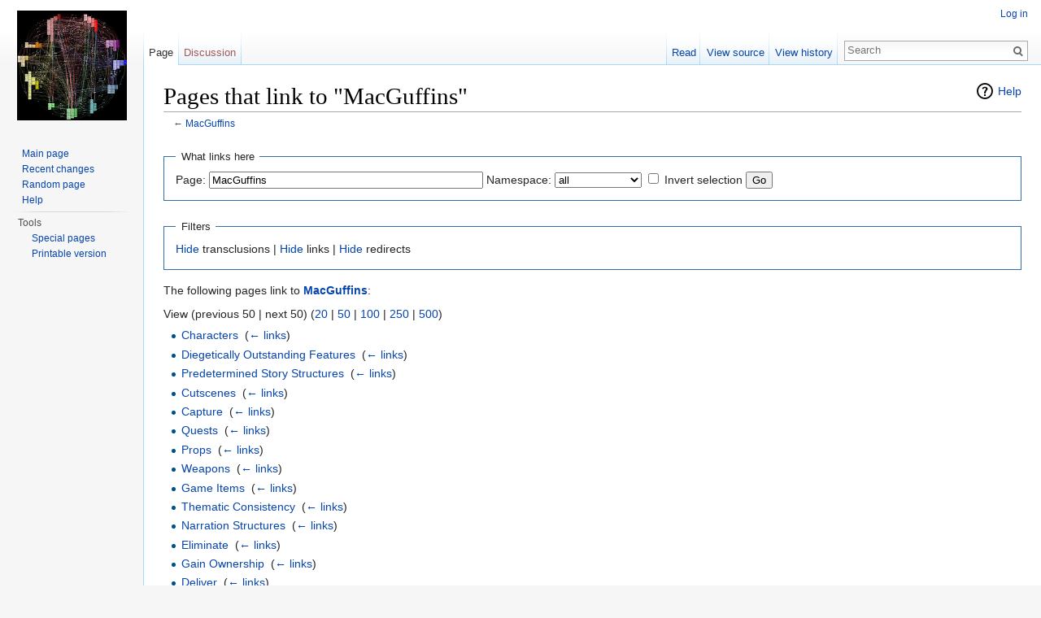

--- FILE ---
content_type: text/html; charset=UTF-8
request_url: http://virt10.itu.chalmers.se/index.php?title=Special:WhatLinksHere&target=MacGuffins
body_size: 16918
content:
<!DOCTYPE html>
<html lang="en" dir="ltr" class="client-nojs">
<head>
<meta charset="UTF-8" />
<title>Pages that link to "MacGuffins" - gdp3</title>
<script>document.documentElement.className = document.documentElement.className.replace( /(^|\s)client-nojs(\s|$)/, "$1client-js$2" );</script>
<script>window.RLQ = window.RLQ || []; window.RLQ.push( function () {
mw.config.set({"wgCanonicalNamespace":"Special","wgCanonicalSpecialPageName":"Whatlinkshere","wgNamespaceNumber":-1,"wgPageName":"Special:WhatLinksHere","wgTitle":"WhatLinksHere","wgCurRevisionId":0,"wgRevisionId":0,"wgArticleId":0,"wgIsArticle":!1,"wgIsRedirect":!1,"wgAction":"view","wgUserName":null,"wgUserGroups":["*"],"wgCategories":[],"wgBreakFrames":!0,"wgPageContentLanguage":"en","wgPageContentModel":"wikitext","wgSeparatorTransformTable":["",""],"wgDigitTransformTable":["",""],"wgDefaultDateFormat":"dmy","wgMonthNames":["","January","February","March","April","May","June","July","August","September","October","November","December"],"wgMonthNamesShort":["","Jan","Feb","Mar","Apr","May","Jun","Jul","Aug","Sep","Oct","Nov","Dec"],"wgRelevantPageName":"MacGuffins","wgRelevantArticleId":713,"wgIsProbablyEditable":!1});mw.loader.implement("user.options",function($,jQuery){mw.user.options.set({"variant":"en"});});mw.loader.implement("user.tokens",function($,jQuery){mw.user.tokens.set({"editToken":"+\\","patrolToken":"+\\","watchToken":"+\\"});});mw.loader.load(["mediawiki.page.startup","mediawiki.legacy.wikibits","skins.vector.js"]);
} );</script>
<link rel="stylesheet" href="/load.php?debug=false&amp;lang=en&amp;modules=mediawiki.helplink%2CsectionAnchor%7Cmediawiki.legacy.commonPrint%2Cshared%7Cmediawiki.skinning.interface%7Cskins.vector.styles&amp;only=styles&amp;skin=vector" />
<meta name="ResourceLoaderDynamicStyles" content="" />
<link rel="stylesheet" href="/load.php?debug=false&amp;lang=en&amp;modules=site&amp;only=styles&amp;skin=vector" />
<style>a:lang(ar),a:lang(kk-arab),a:lang(mzn),a:lang(ps),a:lang(ur){text-decoration:none}</style>
<script async="" src="/load.php?debug=false&amp;lang=en&amp;modules=startup&amp;only=scripts&amp;skin=vector"></script>
<meta name="generator" content="MediaWiki 1.26.2" />
<meta name="robots" content="noindex,nofollow" />
<link rel="shortcut icon" href="/favicon.ico" />
<link rel="search" type="application/opensearchdescription+xml" href="/opensearch_desc.php" title="gdp3 (en)" />
<link rel="EditURI" type="application/rsd+xml" href="http://virt10.itu.chalmers.se/api.php?action=rsd" />
<link rel="alternate" type="application/atom+xml" title="gdp3 Atom feed" href="/index.php?title=Special:RecentChanges&amp;feed=atom" />
<!--[if lt IE 7]><style type="text/css">body{behavior:url("/skins/Vector/csshover.min.htc")}</style><![endif]-->
</head>
<body class="mediawiki ltr sitedir-ltr ns--1 ns-special mw-special-Whatlinkshere page-Special_WhatLinksHere skin-vector action-view">
		<div id="mw-page-base" class="noprint"></div>
		<div id="mw-head-base" class="noprint"></div>
		<div id="content" class="mw-body" role="main">
			<a id="top"></a>

						<div class="mw-indicators">
<div id="mw-indicator-mw-helplink" class="mw-indicator"><a href="//www.mediawiki.org/wiki/Special:MyLanguage/Help:What_links_here" target="_blank" class="mw-helplink">Help</a></div>
</div>
			<h1 id="firstHeading" class="firstHeading" lang="en">Pages that link to "MacGuffins"</h1>
									<div id="bodyContent" class="mw-body-content">
								<div id="contentSub">← <a href="/index.php/MacGuffins" title="MacGuffins">MacGuffins</a></div>
												<div id="jump-to-nav" class="mw-jump">
					Jump to:					<a href="#mw-head">navigation</a>, 					<a href="#p-search">search</a>
				</div>
				<div id="mw-content-text"><form action="/index.php"><input type="hidden" value="Special:WhatLinksHere" name="title" /><fieldset>
<legend>What links here</legend>
<label for="mw-whatlinkshere-target" class="mw-searchInput">Page:</label>&#160;<input name="target" size="40" value="MacGuffins" id="mw-whatlinkshere-target" class="mw-searchInput" /> <label for="namespace">Namespace:</label>&#160;<select class="namespaceselector" id="namespace" name="namespace">
<option value="" selected="">all</option>
<option value="0">(Main)</option>
<option value="1">Talk</option>
<option value="2">User</option>
<option value="3">User talk</option>
<option value="4">Gdp3</option>
<option value="5">Gdp3 talk</option>
<option value="6">File</option>
<option value="7">File talk</option>
<option value="8">MediaWiki</option>
<option value="9">MediaWiki talk</option>
<option value="10">Template</option>
<option value="11">Template talk</option>
<option value="12">Help</option>
<option value="13">Help talk</option>
<option value="14">Category</option>
<option value="15">Category talk</option>
</select>&#160;<input name="invert" type="checkbox" value="1" id="nsinvert" title="Check this box to hide links from pages within the selected namespace." />&#160;<label for="nsinvert" title="Check this box to hide links from pages within the selected namespace.">Invert selection</label> <input type="submit" value="Go" /></fieldset></form>
<fieldset>
<legend>Filters</legend>
<a href="/index.php?title=Special:WhatLinksHere/MacGuffins&amp;hidetrans=1" title="Special:WhatLinksHere/MacGuffins">Hide</a> transclusions | <a href="/index.php?title=Special:WhatLinksHere/MacGuffins&amp;hidelinks=1" title="Special:WhatLinksHere/MacGuffins">Hide</a> links | <a href="/index.php?title=Special:WhatLinksHere/MacGuffins&amp;hideredirs=1" title="Special:WhatLinksHere/MacGuffins">Hide</a> redirects
</fieldset>
<p>The following pages link to <strong><a href="/index.php/MacGuffins" title="MacGuffins">MacGuffins</a></strong>:
</p>View (previous 50  |  next 50) (<a href="/index.php?title=Special:WhatLinksHere/MacGuffins&amp;limit=20" title="Special:WhatLinksHere/MacGuffins">20</a> | <a href="/index.php?title=Special:WhatLinksHere/MacGuffins&amp;limit=50" title="Special:WhatLinksHere/MacGuffins">50</a> | <a href="/index.php?title=Special:WhatLinksHere/MacGuffins&amp;limit=100" title="Special:WhatLinksHere/MacGuffins">100</a> | <a href="/index.php?title=Special:WhatLinksHere/MacGuffins&amp;limit=250" title="Special:WhatLinksHere/MacGuffins">250</a> | <a href="/index.php?title=Special:WhatLinksHere/MacGuffins&amp;limit=500" title="Special:WhatLinksHere/MacGuffins">500</a>)<ul id="mw-whatlinkshere-list"><li><a href="/index.php/Characters" title="Characters">Characters</a>  ‎ <span class="mw-whatlinkshere-tools">(<a href="/index.php?title=Special:WhatLinksHere&amp;target=Characters" title="Special:WhatLinksHere">← links</a>)</span></li>
<li><a href="/index.php/Diegetically_Outstanding_Features" title="Diegetically Outstanding Features">Diegetically Outstanding Features</a>  ‎ <span class="mw-whatlinkshere-tools">(<a href="/index.php?title=Special:WhatLinksHere&amp;target=Diegetically+Outstanding+Features" title="Special:WhatLinksHere">← links</a>)</span></li>
<li><a href="/index.php/Predetermined_Story_Structures" title="Predetermined Story Structures">Predetermined Story Structures</a>  ‎ <span class="mw-whatlinkshere-tools">(<a href="/index.php?title=Special:WhatLinksHere&amp;target=Predetermined+Story+Structures" title="Special:WhatLinksHere">← links</a>)</span></li>
<li><a href="/index.php/Cutscenes" title="Cutscenes">Cutscenes</a>  ‎ <span class="mw-whatlinkshere-tools">(<a href="/index.php?title=Special:WhatLinksHere&amp;target=Cutscenes" title="Special:WhatLinksHere">← links</a>)</span></li>
<li><a href="/index.php/Capture" title="Capture">Capture</a>  ‎ <span class="mw-whatlinkshere-tools">(<a href="/index.php?title=Special:WhatLinksHere&amp;target=Capture" title="Special:WhatLinksHere">← links</a>)</span></li>
<li><a href="/index.php/Quests" title="Quests">Quests</a>  ‎ <span class="mw-whatlinkshere-tools">(<a href="/index.php?title=Special:WhatLinksHere&amp;target=Quests" title="Special:WhatLinksHere">← links</a>)</span></li>
<li><a href="/index.php/Props" title="Props">Props</a>  ‎ <span class="mw-whatlinkshere-tools">(<a href="/index.php?title=Special:WhatLinksHere&amp;target=Props" title="Special:WhatLinksHere">← links</a>)</span></li>
<li><a href="/index.php/Weapons" title="Weapons">Weapons</a>  ‎ <span class="mw-whatlinkshere-tools">(<a href="/index.php?title=Special:WhatLinksHere&amp;target=Weapons" title="Special:WhatLinksHere">← links</a>)</span></li>
<li><a href="/index.php/Game_Items" title="Game Items">Game Items</a>  ‎ <span class="mw-whatlinkshere-tools">(<a href="/index.php?title=Special:WhatLinksHere&amp;target=Game+Items" title="Special:WhatLinksHere">← links</a>)</span></li>
<li><a href="/index.php/Thematic_Consistency" title="Thematic Consistency">Thematic Consistency</a>  ‎ <span class="mw-whatlinkshere-tools">(<a href="/index.php?title=Special:WhatLinksHere&amp;target=Thematic+Consistency" title="Special:WhatLinksHere">← links</a>)</span></li>
<li><a href="/index.php/Narration_Structures" title="Narration Structures">Narration Structures</a>  ‎ <span class="mw-whatlinkshere-tools">(<a href="/index.php?title=Special:WhatLinksHere&amp;target=Narration+Structures" title="Special:WhatLinksHere">← links</a>)</span></li>
<li><a href="/index.php/Eliminate" title="Eliminate">Eliminate</a>  ‎ <span class="mw-whatlinkshere-tools">(<a href="/index.php?title=Special:WhatLinksHere&amp;target=Eliminate" title="Special:WhatLinksHere">← links</a>)</span></li>
<li><a href="/index.php/Gain_Ownership" title="Gain Ownership">Gain Ownership</a>  ‎ <span class="mw-whatlinkshere-tools">(<a href="/index.php?title=Special:WhatLinksHere&amp;target=Gain+Ownership" title="Special:WhatLinksHere">← links</a>)</span></li>
<li><a href="/index.php/Deliver" title="Deliver">Deliver</a>  ‎ <span class="mw-whatlinkshere-tools">(<a href="/index.php?title=Special:WhatLinksHere&amp;target=Deliver" title="Special:WhatLinksHere">← links</a>)</span></li>
</ul>View (previous 50  |  next 50) (<a href="/index.php?title=Special:WhatLinksHere/MacGuffins&amp;limit=20" title="Special:WhatLinksHere/MacGuffins">20</a> | <a href="/index.php?title=Special:WhatLinksHere/MacGuffins&amp;limit=50" title="Special:WhatLinksHere/MacGuffins">50</a> | <a href="/index.php?title=Special:WhatLinksHere/MacGuffins&amp;limit=100" title="Special:WhatLinksHere/MacGuffins">100</a> | <a href="/index.php?title=Special:WhatLinksHere/MacGuffins&amp;limit=250" title="Special:WhatLinksHere/MacGuffins">250</a> | <a href="/index.php?title=Special:WhatLinksHere/MacGuffins&amp;limit=500" title="Special:WhatLinksHere/MacGuffins">500</a>)</div>					<div class="printfooter">
						Retrieved from "<a dir="ltr" href="http://virt10.itu.chalmers.se/index.php/Special:WhatLinksHere">http://virt10.itu.chalmers.se/index.php/Special:WhatLinksHere</a>"					</div>
				<div id='catlinks' class='catlinks catlinks-allhidden'></div>				<div class="visualClear"></div>
							</div>
		</div>
		<div id="mw-navigation">
			<h2>Navigation menu</h2>

			<div id="mw-head">
									<div id="p-personal" role="navigation" class="" aria-labelledby="p-personal-label">
						<h3 id="p-personal-label">Personal tools</h3>
						<ul>
							<li id="pt-login"><a href="/index.php?title=Special:UserLogin&amp;returnto=Special%3AWhatLinksHere&amp;returntoquery=target%3DMacGuffins" title="You are encouraged to log in; however, it is not mandatory [o]" accesskey="o">Log in</a></li>						</ul>
					</div>
									<div id="left-navigation">
										<div id="p-namespaces" role="navigation" class="vectorTabs" aria-labelledby="p-namespaces-label">
						<h3 id="p-namespaces-label">Namespaces</h3>
						<ul>
															<li  id="ca-nstab-main" class="selected"><span><a href="/index.php/MacGuffins"  title="View the content page [c]" accesskey="c">Page</a></span></li>
															<li  id="ca-talk" class="new"><span><a href="/index.php?title=Talk:MacGuffins&amp;action=edit&amp;redlink=1"  title="Discussion about the content page [t]" accesskey="t" rel="discussion">Discussion</a></span></li>
													</ul>
					</div>
										<div id="p-variants" role="navigation" class="vectorMenu emptyPortlet" aria-labelledby="p-variants-label">
												<h3 id="p-variants-label">
							<span>Variants</span><a href="#"></a>
						</h3>

						<div class="menu">
							<ul>
															</ul>
						</div>
					</div>
									</div>
				<div id="right-navigation">
										<div id="p-views" role="navigation" class="vectorTabs" aria-labelledby="p-views-label">
						<h3 id="p-views-label">Views</h3>
						<ul>
															<li id="ca-view"><span><a href="/index.php/MacGuffins" >Read</a></span></li>
															<li id="ca-viewsource"><span><a href="/index.php?title=MacGuffins&amp;action=edit"  title="This page is protected.&#10;You can view its source [e]" accesskey="e">View source</a></span></li>
															<li id="ca-history" class="collapsible"><span><a href="/index.php?title=MacGuffins&amp;action=history"  title="Past revisions of this page [h]" accesskey="h">View history</a></span></li>
													</ul>
					</div>
										<div id="p-cactions" role="navigation" class="vectorMenu emptyPortlet" aria-labelledby="p-cactions-label">
						<h3 id="p-cactions-label"><span>More</span><a href="#"></a></h3>

						<div class="menu">
							<ul>
															</ul>
						</div>
					</div>
										<div id="p-search" role="search">
						<h3>
							<label for="searchInput">Search</label>
						</h3>

						<form action="/index.php" id="searchform">
							<div id="simpleSearch">
							<input type="search" name="search" placeholder="Search" title="Search gdp3 [f]" accesskey="f" id="searchInput" /><input type="hidden" value="Special:Search" name="title" /><input type="submit" name="fulltext" value="Search" title="Search the pages for this text" id="mw-searchButton" class="searchButton mw-fallbackSearchButton" /><input type="submit" name="go" value="Go" title="Go to a page with this exact name if it exists" id="searchButton" class="searchButton" />							</div>
						</form>
					</div>
									</div>
			</div>
			<div id="mw-panel">
				<div id="p-logo" role="banner"><a class="mw-wiki-logo" href="/index.php/Main_Page"  title="Visit the main page"></a></div>
						<div class="portal" role="navigation" id='p-navigation' aria-labelledby='p-navigation-label'>
			<h3 id='p-navigation-label'>Navigation</h3>

			<div class="body">
									<ul>
						<li id="n-mainpage-description"><a href="/index.php/Main_Page" title="Visit the main page [z]" accesskey="z">Main page</a></li><li id="n-recentchanges"><a href="/index.php/Special:RecentChanges" title="A list of recent changes in the wiki [r]" accesskey="r">Recent changes</a></li><li id="n-randompage"><a href="/index.php/Special:Random" title="Load a random page [x]" accesskey="x">Random page</a></li><li id="n-help"><a href="https://www.mediawiki.org/wiki/Special:MyLanguage/Help:Contents" title="The place to find out">Help</a></li>					</ul>
							</div>
		</div>
			<div class="portal" role="navigation" id='p-tb' aria-labelledby='p-tb-label'>
			<h3 id='p-tb-label'>Tools</h3>

			<div class="body">
									<ul>
						<li id="t-specialpages"><a href="/index.php/Special:SpecialPages" title="A list of all special pages [q]" accesskey="q">Special pages</a></li><li id="t-print"><a href="/index.php?title=Special:WhatLinksHere&amp;target=MacGuffins&amp;printable=yes" rel="alternate" title="Printable version of this page [p]" accesskey="p">Printable version</a></li>					</ul>
							</div>
		</div>
				</div>
		</div>
		<div id="footer" role="contentinfo">
							<ul id="footer-places">
											<li id="footer-places-privacy"><a href="/index.php/Gdp3:Privacy_policy" title="Gdp3:Privacy policy">Privacy policy</a></li>
											<li id="footer-places-about"><a href="/index.php/Gdp3:About" title="Gdp3:About">About gdp3</a></li>
											<li id="footer-places-disclaimer"><a href="/index.php/Gdp3:General_disclaimer" title="Gdp3:General disclaimer">Disclaimers</a></li>
									</ul>
										<ul id="footer-icons" class="noprint">
											<li id="footer-poweredbyico">
							<a href="//www.mediawiki.org/"><img src="/resources/assets/poweredby_mediawiki_88x31.png" alt="Powered by MediaWiki" srcset="/resources/assets/poweredby_mediawiki_132x47.png 1.5x, /resources/assets/poweredby_mediawiki_176x62.png 2x" width="88" height="31" /></a>						</li>
									</ul>
						<div style="clear:both"></div>
		</div>
		<script>window.RLQ = window.RLQ || []; window.RLQ.push( function () {
mw.loader.state({"user":"ready","user.groups":"ready"});mw.loader.load(["site","mediawiki.user","mediawiki.hidpi","mediawiki.page.ready","mediawiki.searchSuggest"]);
} );</script><script>window.RLQ = window.RLQ || []; window.RLQ.push( function () {
mw.config.set({"wgBackendResponseTime":357});
} );</script>
	</body>
</html>


--- FILE ---
content_type: text/css; charset=utf-8
request_url: http://virt10.itu.chalmers.se/load.php?debug=false&lang=en&modules=site&only=styles&skin=vector
body_size: 23
content:
.toc,#toc{display:none}

--- FILE ---
content_type: text/javascript; charset=utf-8
request_url: http://virt10.itu.chalmers.se/load.php?debug=false&lang=en&modules=startup&only=scripts&skin=vector
body_size: 15331
content:
var mediaWikiLoadStart=(new Date()).getTime(),mwPerformance=(window.performance&&performance.mark)?performance:{mark:function(){}};mwPerformance.mark('mwLoadStart');function isCompatible(ua){if(ua===undefined){ua=navigator.userAgent;}return!((ua.indexOf('MSIE')!==-1&&parseFloat(ua.split('MSIE')[1])<8)||(ua.indexOf('Firefox/')!==-1&&parseFloat(ua.split('Firefox/')[1])<3)||(ua.indexOf('Opera/')!==-1&&(ua.indexOf('Version/')===-1?parseFloat(ua.split('Opera/')[1])<10:parseFloat(ua.split('Version/')[1])<12))||(ua.indexOf('Opera ')!==-1&&parseFloat(ua.split(' Opera ')[1])<10)||ua.match(/BlackBerry[^\/]*\/[1-5]\./)||ua.match(/webOS\/1\.[0-4]/)||ua.match(/PlayStation/i)||ua.match(/SymbianOS|Series60/)||ua.match(/NetFront/)||ua.match(/Opera Mini/)||ua.match(/S40OviBrowser/)||ua.match(/MeeGo/)||(ua.match(/Glass/)&&ua.match(/Android/)));}(function(){if(!isCompatible()){document.documentElement.className=document.documentElement.className.replace(/(^|\s)client-js(\s|$)/,'$1client-nojs$2');return;}
function startUp(){mw.config=new mw.Map(true);mw.loader.addSource({"local":"/load.php"});mw.loader.register([["site","F6m79OZ5"],["noscript","AsdPygVu",[],"noscript"],["filepage","YkR+UDmk"],["user.groups","IMPAWZNq",[],"user"],["user","fB1LrpH/",[],"user"],["user.cssprefs","64Nx0RWw",[],"private"],["user.defaults","hY5NkNwh"],["user.options","+JoudQIu",[6],"private"],["user.tokens","zr8D41fb",[],"private"],["mediawiki.language.data","pJtq8AIz",[168]],["mediawiki.skinning.elements","eCzRxAPz"],["mediawiki.skinning.content","bQ5FybDs"],["mediawiki.skinning.interface","qfUNPHEc"],["mediawiki.skinning.content.parsoid","NRaR5mOC"],["mediawiki.skinning.content.externallinks","JeslhEB/"],["jquery.accessKeyLabel","MsTtpqsO",[25,129]],["jquery.appear","Dp8Oipdv"],["jquery.arrowSteps","WXqkVg1E"],["jquery.async","s2uWChef"],["jquery.autoEllipsis","l+jsg4AJ",[37]],["jquery.badge","ILIvHrlx",[165]],["jquery.byteLength","O9fv+sJZ"],["jquery.byteLimit","FzhZykZm",[21]],["jquery.checkboxShiftClick",
"ws0KRzZl"],["jquery.chosen","IUlJACEG"],["jquery.client","bhgVv/GF"],["jquery.color","U/3ik0Iy",[27]],["jquery.colorUtil","OZ561RES"],["jquery.confirmable","Z3rOBzm3",[169]],["jquery.cookie","qS6iiOBU"],["jquery.expandableField","9iNGiFoz"],["jquery.farbtastic","bSl/D6QX",[27]],["jquery.footHovzer","vRd8Bn+V"],["jquery.form","Tl1pMbYt"],["jquery.fullscreen","xyIM9SLN"],["jquery.getAttrs","8QSfptC6"],["jquery.hidpi","gNEDg3D7"],["jquery.highlightText","jRuXhWJ1",[227,129]],["jquery.hoverIntent","CtolMl36"],["jquery.i18n","uHoPbSja",[167]],["jquery.localize","6tJibLU9"],["jquery.makeCollapsible","TQ+OfmP/"],["jquery.mockjax","BE2rJ+Jm"],["jquery.mw-jump","PBZsuvWC"],["jquery.mwExtension","83fElogs"],["jquery.placeholder","3D+FLpBs"],["jquery.qunit","/ghRfHgf"],["jquery.qunit.completenessTest","Tn4SLh2x",[46]],["jquery.spinner","9gklgXZJ"],["jquery.jStorage","nIArWtKv",[93]],["jquery.suggestions","Foe9x0ld",[37]],["jquery.tabIndex","UlLrA7ka"],["jquery.tablesorter","uFhaUedU",[227,129,
170]],["jquery.textSelection","YogMSdG3",[25]],["jquery.throttle-debounce","bdIFazHl"],["jquery.validate","DvSsNO24"],["jquery.xmldom","9XIzaTyj"],["jquery.tipsy","oDLBSD75"],["jquery.ui.core","aP7bRbZa",[59],"jquery.ui"],["jquery.ui.core.styles","0dDEZogH",[],"jquery.ui"],["jquery.ui.accordion","6gpJS8In",[58,78],"jquery.ui"],["jquery.ui.autocomplete","FmZP/XVI",[67],"jquery.ui"],["jquery.ui.button","t6OGxdyG",[58,78],"jquery.ui"],["jquery.ui.datepicker","hpaE7TG/",[58],"jquery.ui"],["jquery.ui.dialog","hHl99Ise",[62,65,69,71],"jquery.ui"],["jquery.ui.draggable","+tnLYFPD",[58,68],"jquery.ui"],["jquery.ui.droppable","MXAZQTXM",[65],"jquery.ui"],["jquery.ui.menu","nW8TXdex",[58,69,78],"jquery.ui"],["jquery.ui.mouse","HXqXq5VW",[78],"jquery.ui"],["jquery.ui.position","9B15jzKo",[],"jquery.ui"],["jquery.ui.progressbar","t0rlCja0",[58,78],"jquery.ui"],["jquery.ui.resizable","pjUy0udU",[58,68],"jquery.ui"],["jquery.ui.selectable","Uuy5Ny/s",[58,68],"jquery.ui"],["jquery.ui.slider",
"RmnTjc8A",[58,68],"jquery.ui"],["jquery.ui.sortable","6I4YcJuG",[58,68],"jquery.ui"],["jquery.ui.spinner","M8PNlpm4",[62],"jquery.ui"],["jquery.ui.tabs","z1z8O0tW",[58,78],"jquery.ui"],["jquery.ui.tooltip","0EsapDuT",[58,69,78],"jquery.ui"],["jquery.ui.widget","wcwl87z6",[],"jquery.ui"],["jquery.effects.core","A0XZSaX3",[],"jquery.ui"],["jquery.effects.blind","r8ZL8OPu",[79],"jquery.ui"],["jquery.effects.bounce","jaWjo70F",[79],"jquery.ui"],["jquery.effects.clip","+fhKIjpk",[79],"jquery.ui"],["jquery.effects.drop","cQhDTzEP",[79],"jquery.ui"],["jquery.effects.explode","CgfUFryu",[79],"jquery.ui"],["jquery.effects.fade","rOQJAsMP",[79],"jquery.ui"],["jquery.effects.fold","l+RF5qiu",[79],"jquery.ui"],["jquery.effects.highlight","xW8RptYY",[79],"jquery.ui"],["jquery.effects.pulsate","Y6P1ndQo",[79],"jquery.ui"],["jquery.effects.scale","VjjcoUMP",[79],"jquery.ui"],["jquery.effects.shake","3EWqIjaI",[79],"jquery.ui"],["jquery.effects.slide","Befv0cLA",[79],"jquery.ui"],[
"jquery.effects.transfer","fFOGvZV7",[79],"jquery.ui"],["json","AGpqQpaW",[],null,null,"return!!(window.JSON\u0026\u0026JSON.stringify\u0026\u0026JSON.parse);"],["moment","/vifX/yH"],["mediawiki.apihelp","d1q02y2P",[119]],["mediawiki.template","MIrcVZub"],["mediawiki.template.mustache","ohNxB7ai",[96]],["mediawiki.template.regexp","yUkBnjAv",[96]],["mediawiki.apipretty","IAK07UqW"],["mediawiki.api","c+txq/3Q",[145,8]],["mediawiki.api.category","5hPTbwxY",[134,100]],["mediawiki.api.edit","1Am5R89z",[134,100]],["mediawiki.api.login","0wSUg81J",[100]],["mediawiki.api.options","m5fWxjWz",[100]],["mediawiki.api.parse","DmnpQvHr",[100]],["mediawiki.api.upload","cpT6qLOZ",[227,93,102]],["mediawiki.api.watch","FGTilwuB",[100]],["mediawiki.content.json","j9FC4e2v"],["mediawiki.confirmCloseWindow","bgBDATXf"],["mediawiki.debug","u4+uV1MC",[32,57]],["mediawiki.debug.init","8vMOnufb",[110]],["mediawiki.feedback","oRbfHnOP",[134,125,229]],["mediawiki.feedlink","2pphhi22"],["mediawiki.filewarning",
"O1QpPJhf",[229]],["mediawiki.ForeignApi","QgTrzay/",[116]],["mediawiki.ForeignApi.core","QK5Fk/Yt",[100,228]],["mediawiki.helplink","kECGBPCV"],["mediawiki.hidpi","4GefrDYr",[36],null,null,"return'srcset'in new Image();"],["mediawiki.hlist","qSi7HvxQ",[25]],["mediawiki.htmlform","x5FI2Bnh",[22,129]],["mediawiki.htmlform.styles","fNg4gDET"],["mediawiki.htmlform.ooui.styles","9Nai4xa1"],["mediawiki.icon","9H8Nc/0A"],["mediawiki.inspect","AAkyNDZI",[21,93,129]],["mediawiki.messagePoster","rT3C6nge",[100,228]],["mediawiki.messagePoster.wikitext","h1u3pGN1",[102,125]],["mediawiki.notification","W1PaytD1",[177]],["mediawiki.notify","TIl+GCSV"],["mediawiki.RegExp","BcQda5m4"],["mediawiki.pager.tablePager","nWpuWhi/"],["mediawiki.searchSuggest","bOcUWQKt",[35,45,50,100]],["mediawiki.sectionAnchor","5zkGLn4d"],["mediawiki.storage","Pe99/ejv"],["mediawiki.Title","WoSikNi4",[21,145]],["mediawiki.Upload","j7pDnc3l",[106]],["mediawiki.ForeignUpload","fswMEF4g",[115,135]],[
"mediawiki.ForeignStructuredUpload","v5VhHumV",[136]],["mediawiki.Upload.Dialog","PK0iUUns",[139]],["mediawiki.Upload.BookletLayout","4+O6GBCP",[135,169,229]],["mediawiki.ForeignStructuredUpload.BookletLayout","Dpat5+Ev",[137,139,224,223]],["mediawiki.toc","+5BgXPYU",[146]],["mediawiki.Uri","IK8+OBRh",[145,98]],["mediawiki.user","9UEPLg99",[100,146,7]],["mediawiki.userSuggest","P9zPfJio",[50,100]],["mediawiki.util","Y23obGQn",[15,128]],["mediawiki.cookie","vgXvtazp",[29]],["mediawiki.toolbar","5RsVMdEi"],["mediawiki.experiments","WOlgXiHn"],["mediawiki.action.edit","gD7BfPaH",[22,53,150]],["mediawiki.action.edit.styles","maqQshqi"],["mediawiki.action.edit.collapsibleFooter","TQWkHUVH",[41,146,123]],["mediawiki.action.edit.preview","ygQmwu+Z",[33,48,53,155,100,169]],["mediawiki.action.edit.stash","aiDV2pZM",[35,100]],["mediawiki.action.history","B/IRAUHd"],["mediawiki.action.history.diff","4fChAgeD"],["mediawiki.action.view.dblClickEdit","FpqmJung",[177,7]],[
"mediawiki.action.view.metadata","mqxs5AUI"],["mediawiki.action.view.categoryPage.styles","IH6SJlH5"],["mediawiki.action.view.postEdit","QEyV7xtG",[146,169,96]],["mediawiki.action.view.redirect","HHmEGjr+",[25]],["mediawiki.action.view.redirectPage","kl1mN/ou"],["mediawiki.action.view.rightClickEdit","78LnZBCn"],["mediawiki.action.edit.editWarning","1m2Jdc6Q",[53,109,169]],["mediawiki.action.view.filepage","UiBMq/76"],["mediawiki.language","lhc26qg3",[166,9]],["mediawiki.cldr","Iiy4Ji7d",[167]],["mediawiki.libs.pluralruleparser","hHiJFFLK"],["mediawiki.language.init","eP54r9+W"],["mediawiki.jqueryMsg","EjtXgyaf",[227,165,145,7]],["mediawiki.language.months","RwGorxlY",[165]],["mediawiki.language.names","PEZBZtR9",[168]],["mediawiki.language.specialCharacters","lfy9K43n",[165]],["mediawiki.libs.jpegmeta","0eICRsZb"],["mediawiki.page.gallery","9UMIAq/a",[54,175]],["mediawiki.page.gallery.styles","X9V4wvJk"],["mediawiki.page.ready","lnMAVADz",[15,23,41,43,45]],["mediawiki.page.startup",
"sYVQrrWR",[145]],["mediawiki.page.patrol.ajax","yuGVwYHn",[48,134,100,177]],["mediawiki.page.watch.ajax","FrB6nF5/",[107,177]],["mediawiki.page.image.pagination","sPWGG2Ix",[48,142]],["mediawiki.special","j0oMX0aE"],["mediawiki.special.block","Mmg1T24m",[145]],["mediawiki.special.changeemail","L6FNIcVj",[145]],["mediawiki.special.changeslist","41Gy6osN"],["mediawiki.special.changeslist.legend","SbANj1PH"],["mediawiki.special.changeslist.legend.js","wzFv0nww",[41,146]],["mediawiki.special.changeslist.enhanced","qBr9MThW"],["mediawiki.special.edittags","7gmdFC7f",[24]],["mediawiki.special.edittags.styles","9vTqYJ/A"],["mediawiki.special.import","Ok0yAzMb"],["mediawiki.special.movePage","ZpRjNahT",[221]],["mediawiki.special.movePage.styles","FuvVHF1O"],["mediawiki.special.pageLanguage","tshWzTGs"],["mediawiki.special.pagesWithProp","HiRfD9K2"],["mediawiki.special.preferences","xkJAecKO",[109,165,127]],["mediawiki.special.recentchanges","V4qel8bh",[181]],["mediawiki.special.search",
"pMdKF2kT"],["mediawiki.special.undelete","GFTD226k"],["mediawiki.special.upload","TN/jlddX",[48,134,100,109,169,173,96]],["mediawiki.special.userlogin.common.styles","Th2RXq5p"],["mediawiki.special.userlogin.signup.styles","rtJckMXK"],["mediawiki.special.userlogin.login.styles","imF27756"],["mediawiki.special.userlogin.signup.js","Oz3l1VeP",[54,100,169]],["mediawiki.special.unwatchedPages","9fcoSHMq",[134,107]],["mediawiki.special.javaScriptTest","Idb/3fC9",[142]],["mediawiki.special.version","VRxv3o57"],["mediawiki.legacy.config","1wjrOnsa"],["mediawiki.legacy.commonPrint","zRNniyEl"],["mediawiki.legacy.protect","V35FDpAs",[22]],["mediawiki.legacy.shared","8Vi6d2E4"],["mediawiki.legacy.oldshared","m7Va8l9Q"],["mediawiki.legacy.wikibits","6yCzLJDk",[145]],["mediawiki.ui","S45llb9R"],["mediawiki.ui.checkbox","+kwjUJwW"],["mediawiki.ui.radio","lLLSQLqs"],["mediawiki.ui.anchor","mxjRNypT"],["mediawiki.ui.button","XpTg+pyt"],["mediawiki.ui.input","fhP8hHFX"],["mediawiki.ui.icon",
"cSWDsLqd"],["mediawiki.ui.text","lzdVwZV3"],["mediawiki.widgets","MIKw70H2",[19,22,115,134,224,222]],["mediawiki.widgets.styles","j6p6FxAL"],["mediawiki.widgets.DateInputWidget","+jB1rn2T",[94,229]],["mediawiki.widgets.CategorySelector","1JUuN0Cx",[100,229]],["mediawiki.widgets.UserInputWidget","Xr4iOKPz",[229]],["es5-shim","X8iHOR0a",[],null,null,"return(function(){'use strict';return!this\u0026\u0026!!Function.prototype.bind;}());"],["dom-level2-shim","GMCcJsOT",[],null,null,"return!!window.Node;"],["oojs","cwfYOGZ7",[226,93]],["oojs-ui","JW1EdFxZ",[228,230,231,232,233]],["oojs-ui.styles","TT6q6ozA"],["oojs-ui.styles.icons","m6MUSh3s"],["oojs-ui.styles.indicators","iat1E1Z1"],["oojs-ui.styles.textures","Zn1ZWWeD"],["oojs-ui.styles.icons-accessibility","+JFjeJGW"],["oojs-ui.styles.icons-alerts","QrcfxUuG"],["oojs-ui.styles.icons-content","mXix5BTp"],["oojs-ui.styles.icons-editing-advanced","zlghIb02"],["oojs-ui.styles.icons-editing-core","PaFUY1+Q"],[
"oojs-ui.styles.icons-editing-list","YDoqX/6V"],["oojs-ui.styles.icons-editing-styling","KENAhRIr"],["oojs-ui.styles.icons-interactions","aFyL+hIZ"],["oojs-ui.styles.icons-layout","b2z/aYjm"],["oojs-ui.styles.icons-location","gR+UsMn9"],["oojs-ui.styles.icons-media","PufFmpuO"],["oojs-ui.styles.icons-moderation","N5e51ng9"],["oojs-ui.styles.icons-movement","N7W/4ron"],["oojs-ui.styles.icons-user","Q3/GJXW6"],["oojs-ui.styles.icons-wikimedia","JCIeBpB8"],["skins.cologneblue","6ltoYdDt"],["skins.modern","aNn9oPif"],["skins.monobook.styles","1Es80NK9"],["skins.vector.styles","bPgUszsB"],["skins.vector.styles.responsive","3T9GGqEr"],["skins.vector.js","xch+tEv0",[51,54]],["ext.cite.styles","4qJa+L5L"],["ext.cite.a11y","8gVPSGvH"],["ext.cite.style","G8/zxAqK"]]);;mw.config.set({"wgLoadScript":"/load.php","debug":!1,"skin":"vector","stylepath":"/skins","wgUrlProtocols":
"bitcoin\\:|ftp\\:\\/\\/|ftps\\:\\/\\/|geo\\:|git\\:\\/\\/|gopher\\:\\/\\/|http\\:\\/\\/|https\\:\\/\\/|irc\\:\\/\\/|ircs\\:\\/\\/|magnet\\:|mailto\\:|mms\\:\\/\\/|news\\:|nntp\\:\\/\\/|redis\\:\\/\\/|sftp\\:\\/\\/|sip\\:|sips\\:|sms\\:|ssh\\:\\/\\/|svn\\:\\/\\/|tel\\:|telnet\\:\\/\\/|urn\\:|worldwind\\:\\/\\/|xmpp\\:|\\/\\/","wgArticlePath":"/index.php/$1","wgScriptPath":"","wgScriptExtension":".php","wgScript":"/index.php","wgSearchType":null,"wgVariantArticlePath":!1,"wgActionPaths":{},"wgServer":"http://virt10.itu.chalmers.se","wgServerName":"virt10.itu.chalmers.se","wgUserLanguage":"en","wgContentLanguage":"en","wgTranslateNumerals":!0,"wgVersion":"1.26.2","wgEnableAPI":!0,"wgEnableWriteAPI":!0,"wgMainPageTitle":"Main Page","wgFormattedNamespaces":{"-2":"Media","-1":"Special","0":"","1":"Talk","2":"User","3":"User talk","4":"Gdp3","5":"Gdp3 talk","6":"File","7":"File talk","8":"MediaWiki","9":"MediaWiki talk","10":"Template","11":"Template talk","12":"Help","13":
"Help talk","14":"Category","15":"Category talk"},"wgNamespaceIds":{"media":-2,"special":-1,"":0,"talk":1,"user":2,"user_talk":3,"gdp3":4,"gdp3_talk":5,"file":6,"file_talk":7,"mediawiki":8,"mediawiki_talk":9,"template":10,"template_talk":11,"help":12,"help_talk":13,"category":14,"category_talk":15,"image":6,"image_talk":7,"project":4,"project_talk":5},"wgContentNamespaces":[0],"wgSiteName":"gdp3","wgDBname":"wikidb","wgExtraSignatureNamespaces":[],"wgAvailableSkins":{"cologneblue":"CologneBlue","modern":"Modern","monobook":"MonoBook","vector":"Vector","fallback":"Fallback","apioutput":"ApiOutput"},"wgExtensionAssetsPath":"/extensions","wgCookiePrefix":"wikidb","wgCookieDomain":"","wgCookiePath":"/","wgCookieExpiration":15552000,"wgResourceLoaderMaxQueryLength":2000,"wgCaseSensitiveNamespaces":[],"wgLegalTitleChars":" %!\"$&'()*,\\-./0-9:;=?@A-Z\\\\\\^_`a-z~+\\u0080-\\uFFFF","wgResourceLoaderStorageVersion":1,"wgResourceLoaderStorageEnabled":!1,"wgResourceLoaderLegacyModules":[
"mediawiki.legacy.wikibits"],"wgForeignUploadTargets":[],"wgEnableUploads":!0});window.RLQ=window.RLQ||[];while(RLQ.length){RLQ.shift()();}window.RLQ={push:function(fn){fn();}};}var script=document.createElement('script');script.src="/load.php?debug=false&lang=en&modules=jquery%2Cmediawiki&only=scripts&skin=vector&version=YFzXtJ6Q";script.onload=script.onreadystatechange=function(){if(!script.readyState||/loaded|complete/.test(script.readyState)){script.onload=script.onreadystatechange=null;script=null;startUp();}};document.getElementsByTagName('head')[0].appendChild(script);}());

--- FILE ---
content_type: text/javascript; charset=utf-8
request_url: http://virt10.itu.chalmers.se/load.php?debug=false&lang=en&modules=jquery.tabIndex%2Cthrottle-debounce%7Cmediawiki.page.startup%7Cskins.vector.js&skin=vector&version=dba3dceca2b1
body_size: 7977
content:
mw.loader.implement("jquery.tabIndex",function($,jQuery){(function($){$.fn.firstTabIndex=function(){var minTabIndex=null;$(this).find('[tabindex]').each(function(){var tabIndex=parseInt($(this).prop('tabindex'),10);if(tabIndex>0&&!isNaN(tabIndex)){if(minTabIndex===null){minTabIndex=tabIndex;}else if(tabIndex<minTabIndex){minTabIndex=tabIndex;}}});return minTabIndex;};$.fn.lastTabIndex=function(){var maxTabIndex=null;$(this).find('[tabindex]').each(function(){var tabIndex=parseInt($(this).prop('tabindex'),10);if(tabIndex>0&&!isNaN(tabIndex)){if(maxTabIndex===null){maxTabIndex=tabIndex;}else if(tabIndex>maxTabIndex){maxTabIndex=tabIndex;}}});return maxTabIndex;};}(jQuery));});mw.loader.implement("jquery.throttle-debounce",function($,jQuery){(function(window,undefined){'$:nomunge';var $=window.jQuery||window.Cowboy||(window.Cowboy={}),jq_throttle;$.throttle=jq_throttle=function(delay,no_trailing,callback,debounce_mode){var timeout_id,last_exec=0;if(typeof no_trailing!=='boolean'){
debounce_mode=callback;callback=no_trailing;no_trailing=undefined;}function wrapper(){var that=this,elapsed=+new Date()-last_exec,args=arguments;function exec(){last_exec=+new Date();callback.apply(that,args);};function clear(){timeout_id=undefined;};if(debounce_mode&&!timeout_id){exec();}timeout_id&&clearTimeout(timeout_id);if(debounce_mode===undefined&&elapsed>delay){exec();}else if(no_trailing!==true){timeout_id=setTimeout(debounce_mode?clear:exec,debounce_mode===undefined?delay-elapsed:delay);}};if($.guid){wrapper.guid=callback.guid=callback.guid||$.guid++;}return wrapper;};$.debounce=function(delay,at_begin,callback){return callback===undefined?jq_throttle(delay,at_begin,false):jq_throttle(delay,callback,at_begin!==false);};})(this);});mw.loader.implement("mediawiki.page.startup",function($,jQuery){(function(mw,$){document.documentElement.className=document.documentElement.className.replace(/(^|\s)client-nojs(\s|$)/,'$1client-js$2');mw.page={};$(function(){mw.util.init();mw.hook(
'wikipage.content').fire($('#mw-content-text'));});}(mediaWiki,jQuery));});mw.loader.implement("skins.vector.js",function($,jQuery){(function($){var rtl=$('html').attr('dir')==='rtl';$.fn.collapsibleTabs=function(options){if(!this.length){return this;}var settings=$.extend({},$.collapsibleTabs.defaults,options);this.each(function(){var $el=$(this);$.collapsibleTabs.instances=$.collapsibleTabs.instances.add($el);$el.data('collapsibleTabsSettings',settings);$el.children(settings.collapsible).each(function(){$.collapsibleTabs.addData($(this));});});if(!$.collapsibleTabs.boundEvent){$(window).on('resize',$.debounce(500,function(){$.collapsibleTabs.handleResize();}));$.collapsibleTabs.boundEvent=!0;}$.collapsibleTabs.handleResize();return this;};$.collapsibleTabs={instances:$([]),boundEvent:null,defaults:{expandedContainer:'#p-views ul',collapsedContainer:'#p-cactions ul',collapsible:'li.collapsible',shifting:!1,expandCondition:function(eleWidth){return $.collapsibleTabs.
calculateTabDistance()>=eleWidth+1;},collapseCondition:function(){return $.collapsibleTabs.calculateTabDistance()<0;}},addData:function($collapsible){var settings=$collapsible.parent().data('collapsibleTabsSettings');if(settings){$collapsible.data('collapsibleTabsSettings',{expandedContainer:settings.expandedContainer,collapsedContainer:settings.collapsedContainer,expandedWidth:$collapsible.width(),prevElement:$collapsible.prev()});}},getSettings:function($collapsible){var settings=$collapsible.data('collapsibleTabsSettings');if(!settings){$.collapsibleTabs.addData($collapsible);settings=$collapsible.data('collapsibleTabsSettings');}return settings;},handleResize:function(){$.collapsibleTabs.instances.each(function(){var $el=$(this),data=$.collapsibleTabs.getSettings($el);if(data.shifting){return;}if($el.children(data.collapsible).length>0&&data.collapseCondition()){$el.trigger('beforeTabCollapse');$.collapsibleTabs.moveToCollapsed($el.children(data.collapsible+':last'));}if($(data.
collapsedContainer+' '+data.collapsible).length>0&&data.expandCondition($.collapsibleTabs.getSettings($(data.collapsedContainer).children(data.collapsible+':first')).expandedWidth)){$el.trigger('beforeTabExpand');$.collapsibleTabs.moveToExpanded(data.collapsedContainer+' '+data.collapsible+':first');}});},moveToCollapsed:function(ele){var outerData,expContainerSettings,target,$moving=$(ele);outerData=$.collapsibleTabs.getSettings($moving);if(!outerData){return;}expContainerSettings=$.collapsibleTabs.getSettings($(outerData.expandedContainer));if(!expContainerSettings){return;}expContainerSettings.shifting=!0;target=outerData.collapsedContainer;$moving.css('position','relative').css((rtl?'left':'right'),0).animate({width:'1px'},'normal',function(){var data,expContainerSettings;$(this).hide();$('<span class="placeholder" style="display: none;"></span>').insertAfter(this);$(this).detach().prependTo(target).data('collapsibleTabsSettings',outerData);$(this).attr('style',
'display: list-item;');data=$.collapsibleTabs.getSettings($(ele));if(data){expContainerSettings=$.collapsibleTabs.getSettings($(data.expandedContainer));if(expContainerSettings){expContainerSettings.shifting=!1;$.collapsibleTabs.handleResize();}}});},moveToExpanded:function(ele){var data,expContainerSettings,$target,expandedWidth,$moving=$(ele);data=$.collapsibleTabs.getSettings($moving);if(!data){return;}expContainerSettings=$.collapsibleTabs.getSettings($(data.expandedContainer));if(!expContainerSettings){return;}expContainerSettings.shifting=!0;$target=$(data.expandedContainer).find('span.placeholder:first');expandedWidth=data.expandedWidth;$moving.css('position','relative').css((rtl?'right':'left'),0).css('width','1px');$target.replaceWith($moving.detach().css('width','1px').data('collapsibleTabsSettings',data).animate({width:expandedWidth+'px'},'normal',function(){$(this).attr('style','display: block;');var data,expContainerSettings;data=$.collapsibleTabs.getSettings($(this))
;if(data){expContainerSettings=$.collapsibleTabs.getSettings($(data.expandedContainer));if(expContainerSettings){expContainerSettings.shifting=!1;$.collapsibleTabs.handleResize();}}}));},calculateTabDistance:function(){var $leftTab,$rightTab,leftEnd,rightStart;if(!rtl){$leftTab=$('#left-navigation');$rightTab=$('#right-navigation');}else{$leftTab=$('#right-navigation');$rightTab=$('#left-navigation');}leftEnd=$leftTab.offset().left+$leftTab.width();rightStart=$rightTab.offset().left;return rightStart-leftEnd;}};}(jQuery));jQuery(function($){$('#searchInput').attr('tabindex',$(document).lastTabIndex()+1);$('div.vectorMenu').each(function(){var $el=$(this);$el.find('> h3 > a').parent().attr('tabindex','0').on('click keypress',function(e){if(e.type==='click'||e.which===13){$el.toggleClass('menuForceShow');e.preventDefault();}}).focus(function(){$el.find('> a').addClass('vectorMenuFocus');}).blur(function(){$el.find('> a').removeClass('vectorMenuFocus');}).find('> a:first').attr(
'tabindex','-1');});var $cactions=$('#p-cactions'),$tabContainer=$('#p-views ul'),originalDropdownWidth=$cactions.width();$tabContainer.bind('beforeTabCollapse',function(){if($cactions.hasClass('emptyPortlet')){$cactions.removeClass('emptyPortlet').find('h3').css('width','1px').animate({width:originalDropdownWidth},'normal');}}).bind('beforeTabExpand',function(){if($cactions.find('li').length===1){$cactions.find('h3').animate({width:'1px'},'normal',function(){$(this).attr('style','').parent().addClass('emptyPortlet');});}}).collapsibleTabs({expandCondition:function(eleWidth){var distance=$.collapsibleTabs.calculateTabDistance();if(distance>=eleWidth+1){return true;}else{if($cactions.find('li').length===1){return distance>=eleWidth+1-originalDropdownWidth;}else{return false;}}},collapseCondition:function(){if($.collapsibleTabs.calculateTabDistance()<0){if($cactions.hasClass('emptyPortlet')){return $tabContainer.children('li.collapsible:last').width()>originalDropdownWidth;}else{return true
;}}else{return false;}}});});});